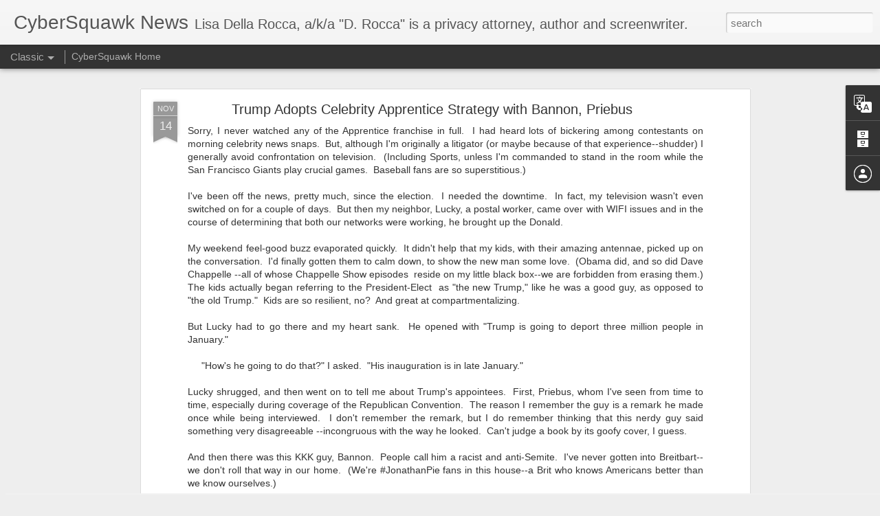

--- FILE ---
content_type: text/javascript; charset=UTF-8
request_url: https://cybersquawknews.blogspot.com/?v=0&action=initial&widgetId=BlogArchive1&responseType=js&xssi_token=AOuZoY5gBIo0S9rF_Ne73swN02W3AzuB3A%3A1769567401770
body_size: 552
content:
try {
_WidgetManager._HandleControllerResult('BlogArchive1', 'initial',{'url': 'https://cybersquawknews.blogspot.com/search?updated-min\x3d1969-12-31T16:00:00-08:00\x26updated-max\x3d292278994-08-17T07:12:55Z\x26max-results\x3d50', 'name': 'All Posts', 'expclass': 'expanded', 'toggleId': 'ALL-0', 'post-count': 52, 'data': [{'url': 'https://cybersquawknews.blogspot.com/2018/', 'name': '2018', 'expclass': 'expanded', 'toggleId': 'YEARLY-1514793600000', 'post-count': 1, 'data': [{'url': 'https://cybersquawknews.blogspot.com/2018/08/', 'name': 'August', 'expclass': 'expanded', 'toggleId': 'MONTHLY-1533106800000', 'post-count': 1, 'posts': [{'title': 'No Justice in Silicon Valley--Passport Application...', 'url': 'https://cybersquawknews.blogspot.com/2018/08/passport-application-rejected-based-on.html'}]}]}, {'url': 'https://cybersquawknews.blogspot.com/2017/', 'name': '2017', 'expclass': 'collapsed', 'toggleId': 'YEARLY-1483257600000', 'post-count': 3, 'data': [{'url': 'https://cybersquawknews.blogspot.com/2017/10/', 'name': 'October', 'expclass': 'collapsed', 'toggleId': 'MONTHLY-1506841200000', 'post-count': 1}, {'url': 'https://cybersquawknews.blogspot.com/2017/01/', 'name': 'January', 'expclass': 'collapsed', 'toggleId': 'MONTHLY-1483257600000', 'post-count': 2}]}, {'url': 'https://cybersquawknews.blogspot.com/2016/', 'name': '2016', 'expclass': 'collapsed', 'toggleId': 'YEARLY-1451635200000', 'post-count': 7, 'data': [{'url': 'https://cybersquawknews.blogspot.com/2016/12/', 'name': 'December', 'expclass': 'collapsed', 'toggleId': 'MONTHLY-1480579200000', 'post-count': 1}, {'url': 'https://cybersquawknews.blogspot.com/2016/11/', 'name': 'November', 'expclass': 'collapsed', 'toggleId': 'MONTHLY-1477983600000', 'post-count': 4}, {'url': 'https://cybersquawknews.blogspot.com/2016/09/', 'name': 'September', 'expclass': 'collapsed', 'toggleId': 'MONTHLY-1472713200000', 'post-count': 1}, {'url': 'https://cybersquawknews.blogspot.com/2016/02/', 'name': 'February', 'expclass': 'collapsed', 'toggleId': 'MONTHLY-1454313600000', 'post-count': 1}]}, {'url': 'https://cybersquawknews.blogspot.com/2015/', 'name': '2015', 'expclass': 'collapsed', 'toggleId': 'YEARLY-1420099200000', 'post-count': 2, 'data': [{'url': 'https://cybersquawknews.blogspot.com/2015/04/', 'name': 'April', 'expclass': 'collapsed', 'toggleId': 'MONTHLY-1427871600000', 'post-count': 1}, {'url': 'https://cybersquawknews.blogspot.com/2015/01/', 'name': 'January', 'expclass': 'collapsed', 'toggleId': 'MONTHLY-1420099200000', 'post-count': 1}]}, {'url': 'https://cybersquawknews.blogspot.com/2014/', 'name': '2014', 'expclass': 'collapsed', 'toggleId': 'YEARLY-1388563200000', 'post-count': 18, 'data': [{'url': 'https://cybersquawknews.blogspot.com/2014/12/', 'name': 'December', 'expclass': 'collapsed', 'toggleId': 'MONTHLY-1417420800000', 'post-count': 2}, {'url': 'https://cybersquawknews.blogspot.com/2014/11/', 'name': 'November', 'expclass': 'collapsed', 'toggleId': 'MONTHLY-1414825200000', 'post-count': 1}, {'url': 'https://cybersquawknews.blogspot.com/2014/10/', 'name': 'October', 'expclass': 'collapsed', 'toggleId': 'MONTHLY-1412146800000', 'post-count': 2}, {'url': 'https://cybersquawknews.blogspot.com/2014/09/', 'name': 'September', 'expclass': 'collapsed', 'toggleId': 'MONTHLY-1409554800000', 'post-count': 1}, {'url': 'https://cybersquawknews.blogspot.com/2014/06/', 'name': 'June', 'expclass': 'collapsed', 'toggleId': 'MONTHLY-1401606000000', 'post-count': 1}, {'url': 'https://cybersquawknews.blogspot.com/2014/05/', 'name': 'May', 'expclass': 'collapsed', 'toggleId': 'MONTHLY-1398927600000', 'post-count': 2}, {'url': 'https://cybersquawknews.blogspot.com/2014/04/', 'name': 'April', 'expclass': 'collapsed', 'toggleId': 'MONTHLY-1396335600000', 'post-count': 3}, {'url': 'https://cybersquawknews.blogspot.com/2014/03/', 'name': 'March', 'expclass': 'collapsed', 'toggleId': 'MONTHLY-1393660800000', 'post-count': 1}, {'url': 'https://cybersquawknews.blogspot.com/2014/02/', 'name': 'February', 'expclass': 'collapsed', 'toggleId': 'MONTHLY-1391241600000', 'post-count': 3}, {'url': 'https://cybersquawknews.blogspot.com/2014/01/', 'name': 'January', 'expclass': 'collapsed', 'toggleId': 'MONTHLY-1388563200000', 'post-count': 2}]}, {'url': 'https://cybersquawknews.blogspot.com/2013/', 'name': '2013', 'expclass': 'collapsed', 'toggleId': 'YEARLY-1357027200000', 'post-count': 21, 'data': [{'url': 'https://cybersquawknews.blogspot.com/2013/12/', 'name': 'December', 'expclass': 'collapsed', 'toggleId': 'MONTHLY-1385884800000', 'post-count': 2}, {'url': 'https://cybersquawknews.blogspot.com/2013/07/', 'name': 'July', 'expclass': 'collapsed', 'toggleId': 'MONTHLY-1372662000000', 'post-count': 1}, {'url': 'https://cybersquawknews.blogspot.com/2013/06/', 'name': 'June', 'expclass': 'collapsed', 'toggleId': 'MONTHLY-1370070000000', 'post-count': 3}, {'url': 'https://cybersquawknews.blogspot.com/2013/05/', 'name': 'May', 'expclass': 'collapsed', 'toggleId': 'MONTHLY-1367391600000', 'post-count': 6}, {'url': 'https://cybersquawknews.blogspot.com/2013/04/', 'name': 'April', 'expclass': 'collapsed', 'toggleId': 'MONTHLY-1364799600000', 'post-count': 8}, {'url': 'https://cybersquawknews.blogspot.com/2013/03/', 'name': 'March', 'expclass': 'collapsed', 'toggleId': 'MONTHLY-1362124800000', 'post-count': 1}]}], 'toggleopen': 'MONTHLY-1533106800000', 'style': 'HIERARCHY', 'title': 'Blog Archive'});
} catch (e) {
  if (typeof log != 'undefined') {
    log('HandleControllerResult failed: ' + e);
  }
}
